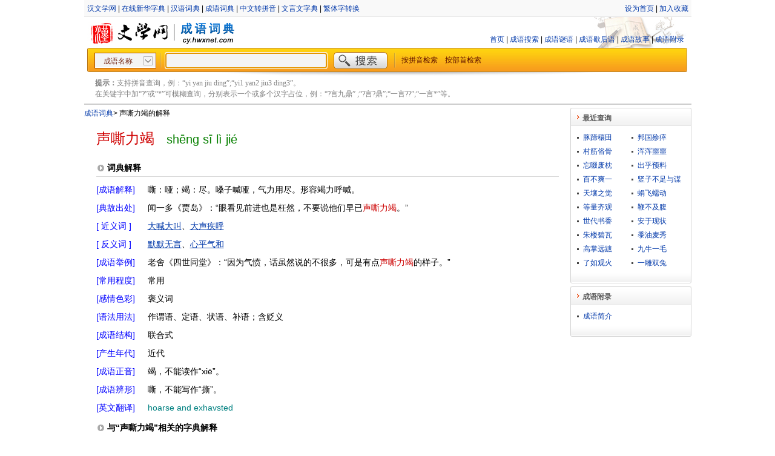

--- FILE ---
content_type: text/html;charset=utf-8
request_url: https://cy.hwxnet.com/view/dmjepbcddakmjdpp.html
body_size: 4505
content:
<!DOCTYPE html PUBLIC "-//W3C//DTD XHTML 1.0 Transitional//EN" "http://www.w3.org/TR/xhtml1/DTD/xhtml1-transitional.dtd">
<html xmlns="http://www.w3.org/1999/xhtml">
    <html>
        <head>
            <base href="https://cy.hwxnet.com/" />
			<title>声嘶力竭的成语解释及意思-成语词典</title>
            <meta http-equiv="Content-Type" content="text/html; charset=utf-8" />
			<meta http-equiv="Content-Language" content="zh-cn" />
			<meta name="author" content="hwxnet.com" />
			<meta name="Copyright" content="hewnet.com" />
			<meta name="keywords" content="声嘶力竭的成语意思,声嘶力竭的成语解释,声嘶力竭的成语故事,声嘶力竭的典故出处,声嘶力竭成语,成语大全" />
			<meta name="description" content="“声嘶力竭”成语解释及意思，“声嘶力竭”的成语故事、典故、出处、拼音、近义词、反义词、常用程度、感情色彩、语法结构、成语谜语、歇后语等。" />
            <link href="css/style.css" rel="stylesheet" type="text/css" />
			<link href="css/layout.css" rel="stylesheet" type="text/css" />
			<link href="js/formatselect.css" rel="stylesheet" type="text/css" />
			<link href="js/autocomplete.css" rel="stylesheet" type="text/css" />
			<link href="js/pagination.css" rel="stylesheet" type="text/css" />
        </head>
        <body>
            <div id="wrapper">
				<div id="header">
    <div class="header_nav">
    	<div class="header_nav_left">
		<a href="https://www.hwxnet.com/" target="_blank" >汉文学网</a> | <a href="https://zd.hwxnet.com/" target="_blank" >在线新华字典</a> | <a href="https://cd.hwxnet.com/" target="_blank" >汉语词典</a> | <a href="https://cy.hwxnet.com/" target="_blank" >成语词典</a> | <a href="https://py.hwxnet.com/" target="_blank" >中文转拼音</a> | <a href="https://wyw.hwxnet.com/" target="_blank" >文言文字典</a> | <a href="https://jianfan.hwxnet.com/" target="_blank" >繁体字转换</a></div>
    	<div class="header_nav_right">
    		<a onClick="this.style.behavior='url(#default#homepage)';this.setHomePage('http://cy.hwxnet.com')" href="http://cy.hwxnet.com">设为首页</a>
			 | <a href="http://cy.hwxnet.com" onClick="window.external.AddFavorite(document.location.href,document.title);">加入收藏</a></div>
    	</div>
    </div>
	
    <div class="header_logo">
		<div class="logo_left">
			<img src="images/logo.jpg" alt="hwxnet.com"/><img src="images/line_02.jpg" alt=""/><img src="images/cy_logo.jpg" alt="成语词典"/>
		</div>
		<div class="mainnav">
			<a href="index.html">首页</a> | <a href="query.html">成语搜索</a> | <a href="riddle.html">成语谜语</a> | <a href="xiehuoyu.html">成语歇后语</a> | <a href="story.html">成语故事</a> | <a href="article.html">成语附录</a>
			</div>
    </div>
	
	<div class="search">
		<form id="search" name="search" action="search.do" method="get" onsubmit="return check();">
		<div class="search_left"></div>
		<div class="search_center" >
			<select id="qt"  name="qt" style="width:102px" >
			  <option value="1" selected="selected">成语名称</option>
			  <option value="2">成语解释</option>
			  <option value="3">典故出处</option>
			</select>
			<img src="images/line_03.jpg" align="top" />
			<input type="text" id="wd" name="wd" autocomplete="off" style="width:260px;" />
			<input type="image" id="search_btn" src="images/search_btn.jpg" />
			<img src="images/line_03.jpg" align="top" />&nbsp;&nbsp;
			<a href="pinyin.html">按拼音检索</a>　<a href="bushou.html">按部首检索</a></div>
		<div class="search_right"></div>
		</form>
	</div>
	<div class="header_line"></div>
	<div class="tips"><strong>提示：</strong>支持拼音查询，例：“yi yan jiu ding”;“yi1 yan2 jiu3 ding3”。<br />在关键字中加“?”或“*”可模糊查询，分别表示一个或多个汉字占位，例：“?言九鼎” ;“?言?鼎”;“一言??”;“一言*”等。 </div>
</div><div id="container" class="clearfix">
					<div id="content">
					<div class="crumb"><a href="index.html" >成语词典</a><em>&gt;</em> 声嘶力竭的解释</div>
					<div class="view_title" ><span class="dullred f24 ff_yh m_r20">声嘶力竭</span><span class="pinyin f20">shēng sī lì jié</span></div>
					<div class="sub_label border_bott">词典解释</div>
					<div class="view_con clearfix">
							<dl>
								<dt class="con_dt blue">[成语解释]</dt><dd class="con_dd">嘶：哑；竭：尽。嗓子喊哑，气力用尽。形容竭力呼喊。</dd>
								<dt class="con_dt blue">[典故出处]</dt><dd class="con_dd">闻一多《贾岛》：“眼看见前进也是枉然，不要说他们早已<span class="fontred">声嘶力竭</span>。”</dd>
								<dt class="con_dt blue">[ 近义词 ]</dt><dd class="con_dd"><a href="view/omejcjndhadbicac.html" class="link f14" >大喊大叫</a>、<a href="view/mmeknnkmmpenpfbc.html" class="link f14" >大声疾呼</a></dd>
								<dt class="con_dt blue">[ 反义词 ]</dt><dd class="con_dd"><a href="view/ojghlolocgmediln.html" class="link f14" >默默无言</a>、<a href="view/ioimekokdikckmfa.html" class="link f14" >心平气和</a></dd>
								<dt class="con_dt blue">[成语举例]</dt><dd class="con_dd">老舍《四世同堂》：“因为气愤，话虽然说的不很多，可是有点<span class="fontred">声嘶力竭</span>的样子。”</dd>
								<dt class="con_dt blue">[常用程度]</dt><dd class="con_dd">常用</dd>
								<dt class="con_dt blue">[感情色彩]</dt><dd class="con_dd">褒义词</dd>
								<dt class="con_dt blue">[语法用法]</dt><dd class="con_dd">作谓语、定语、状语、补语；含贬义</dd>
								<dt class="con_dt blue">[成语结构]</dt><dd class="con_dd">联合式</dd>
								<dt class="con_dt blue">[产生年代]</dt><dd class="con_dd">近代</dd>
								<dt class="con_dt blue">[成语正音]</dt><dd class="con_dd">竭，不能读作“xiē”。</dd>
								<dt class="con_dt blue">[成语辨形]</dt><dd class="con_dd">嘶，不能写作“撕”。</dd>
								<dt class="con_dt blue">[英文翻译]</dt><dd class="con_dd teal english">hoarse and exhavsted</dd>
								</dl>
					</div>
					<div class="sub_label border_bott">与“声嘶力竭”相关的字典解释</div>
					<div class="sub_con f14 clearfix">
						<a class="fontbox" href="https://zd.hwxnet.com/search/hwxE5hwxA3hwxB0.html" target="_blank"><span>shēng</span> 声</a><a class="fontbox" href="https://zd.hwxnet.com/search/hwxE5hwx98hwxB6.html" target="_blank"><span>sī</span> 嘶</a><a class="fontbox" href="https://zd.hwxnet.com/search/hwxE5hwx8Ahwx9B.html" target="_blank"><span>lì</span> 力</a><a class="fontbox" href="https://zd.hwxnet.com/search/hwxE7hwxABhwxAD.html" target="_blank"><span>jié</span> 竭</a></div>
					
					<div class="sub_label border_bott">与“声嘶力竭”相关的成语</div>
					<div class="sub_con f14 clearfix">
						<ul class="related">
						<li>
							<a href="view/fhilepkkomhfdhdf.html" class="link">声东击西</a></li>
						<li>
							<a href="view/fhpdckhmebfeihgf.html" class="link">声价倍增</a></li>
						<li>
							<a href="view/bfikclakifehjegf.html" class="link">声价十倍</a></li>
						<li>
							<a href="view/edbinihiojonkpfd.html" class="link">声价百倍</a></li>
						<li>
							<a href="view/gnkapjlkdogbplcn.html" class="link">声入心通</a></li>
						<li>
							<a href="view/cmcdlahmpnggmjmg.html" class="link">声动梁尘</a></li>
						<li>
							<a href="view/nbifkklacnconllb.html" class="link">声势汹汹</a></li>
						<li>
							<a href="view/ailjcllbgnjolljb.html" class="link">声势浩大</a></li>
						<li>
							<a href="view/pamihgpgdeopakdh.html" class="link">声势烜赫</a></li>
						<li>
							<a href="view/aghmhimnoakggbbm.html" class="link">声势熏灼</a></li>
						<li>
							<a href="view/bnbngedeligahkep.html" class="link">力不从心</a></li>
						<li>
							<a href="view/iiemjaamhhkjiojk.html" class="link">力不从愿</a></li>
						<li>
							<a href="view/jlbgnnegmlmpmeia.html" class="link">力不副心</a></li>
						<li>
							<a href="view/obldfghacnfcdfme.html" class="link">力不同科</a></li>
						<li>
							<a href="view/ojfdjjfgmnfmnmcd.html" class="link">力不胜任</a></li>
						<li>
							<a href="view/gjfhfkhbgnodahpo.html" class="link">力不能及</a></li>
						<li>
							<a href="view/fgcankfibidkcgke.html" class="link">力不能支</a></li>
						<li>
							<a href="view/oonicbckcdobbdio.html" class="link">力不自胜</a></li>
						<li>
							<a href="view/pggkgnndagbbpdgn.html" class="link">力争上游</a></li>
						<li>
							<a href="view/fkhdoflpmkdonkak.html" class="link">力倍功半</a></li>
						<li>
							<a href="view/hanfclnaefhfjemk.html" class="link">竭力虔心</a></li>
						<li>
							<a href="view/oibkkfbfmpbliffh.html" class="link">竭尽全力</a></li>
						<li>
							<a href="view/pgbaconnlocfgalf.html" class="link">竭尽心力</a></li>
						<li>
							<a href="view/jifjgjhilcdcckcm.html" class="link">竭忠尽智</a></li>
						<li>
							<a href="view/cphggoiokagclplp.html" class="link">竭智尽力</a></li>
						<li>
							<a href="view/ohplmbhghkfendae.html" class="link">竭智尽忠</a></li>
						<li>
							<a href="view/cmonkmfgdohichna.html" class="link">竭泽焚薮</a></li>
						<li>
							<a href="view/npiekfimalpepmip.html" class="link">竭泽而渔</a></li>
						<li>
							<a href="view/oafnodklfdjcoidp.html" class="link">竭诚尽节</a></li>
						<li>
							<a href="view/ciekfehgcjickjbj.html" class="link">竭诚相待</a></li>
						</ul>
					</div>
					</div>
					<div id="sidebar">
						<!-- 最近查询 开始 -->

<div>
  <h3 class="title"><span>最近查询</span></h3>
  <div class="detail clearfix">
					<ul class="latest">
						<li>
							<a href="view/ldbggdhfjfdeecne.html">豚蹄穰田</a></li>
						<li>
							<a href="view/hklncfehednfjobc.html">邦国殄瘁</a></li>
						<li>
							<a href="view/jnilgjjeobllpgkh.html">村筋俗骨</a></li>
						<li>
							<a href="view/jldjebpppjlgcpnn.html">浑浑噩噩</a></li>
						<li>
							<a href="view/dbfcfggghcbljfol.html">忘啜废枕</a></li>
						<li>
							<a href="view/iccdijinnnnebmbc.html">出乎预料</a></li>
						<li>
							<a href="view/dnllnjbofgcfcpjj.html">百不爽一</a></li>
						<li>
							<a href="view/poiabmhfoicjodbm.html">竖子不足与谋</a></li>
						<li>
							<a href="view/mdakfkhnjpackmbp.html">天壤之觉</a></li>
						<li>
							<a href="view/hhcgpejopdcplncg.html">蜎飞蠕动</a></li>
						<li>
							<a href="view/digjplfenokakifj.html">等量齐观</a></li>
						<li>
							<a href="view/epgnnnefmmccfpli.html">鞭不及腹</a></li>
						<li>
							<a href="view/fenlpihpbnongnhb.html">世代书香</a></li>
						<li>
							<a href="view/ffpholfloggpbjbn.html">安于现状</a></li>
						<li>
							<a href="view/dngogpjcpkafnglg.html">朱楼碧瓦</a></li>
						<li>
							<a href="view/nnepncheklfjpooo.html">黍油麦秀</a></li>
						<li>
							<a href="view/bpnpeikmpnelajdp.html">高掌远蹠</a></li>
						<li>
							<a href="view/obdkbdhomflfdnfm.html">九牛一毛</a></li>
						<li>
							<a href="view/fdobgenhdppldkkc.html">了如观火</a></li>
						<li>
							<a href="view/fcioedbokfngibfp.html">一雕双兔</a></li>
						</ul>

  </div>
  <div class="bottom"></div>
</div>
<!-- 最近查询 结束 -->
<!-- 成语附录 开始 -->
<div>
  <h3 class="title"><span>成语附录</span></h3>
  <div class="detail clearfix">
					<ul>
						<li>
							<a href="article/3.html">成语简介</a></li>
						</ul>
  </div>
  <div class="bottom">
  </div>
</div>
<!-- 成语附录 结束 -->
</div>
				</div>
				
    <div id="footer">
    	
<div>
    <a class="foot" href="#">关于我们</a>
    | <a class="foot" href="mailto:hwxnet@126.com">联系方式</a>
    | <a class="foot" href="#">免责声明</a>
    | <a class="foot" href="mailto:hwxnet@126.com">意见建议</a>
</div>
<div style="margin-top:5px;">
    <a href="http://www.miibeian.gov.cn/" target="_blank" class="foot">粤ICP备10104591号-1</a>
</div>
<script type="text/javascript">document.write(unescape("%3Cspan id='cnzz_stat_icon_3259459'%3E%3C/span%3E%3Cscript src='https://s22.cnzz.com/stat.php%3Fid%3D3259459%26show%3Dpic1' type='text/javascript'%3E%3C/script%3E"));</script>

</div>
</div>
		
		<script type="text/javascript" src="js/jquery-1.4.3.min.js"></script>
		<script type="text/javascript" src="js/formatselect.js"></script>
		<script type="text/javascript" src="js/jquery.pagination.js"></script>
		<script type="text/javascript" src="js/autocomplete.js"></script>
		<script type="text/javascript" src="js/command.js"></script>
		
		<script language="javascript" type="text/javascript">

		if (window.top.location != window.self.location) 
		{
		    window.top.location = window.self.location;
		}
       $(document).ready(function(){
            $(document).keydown(function(event){
                if (event.keyCode == 13) {
                    $('#search').submit();
                }
            });
		
	        var queryOption = {
	            url: 'searchtips.do',
	            minChars: 1,
	            delay: 400,
	            dataType: 'json'
	        };
			
	        $("#wd").autocomplete(queryOption);
            $('#wd').focus();
			
			$('#qt').formatselect();
        });
		</script>
        </body>
    </html>


--- FILE ---
content_type: text/css
request_url: https://cy.hwxnet.com/css/style.css
body_size: 1769
content:
/*
 CSS
 */
html, body {
    font-family: Verdana, Arial, Helvetica, sans-serif;
    font-size: 12px;
    margin: 0;
	line-height:150%;
}

input {
    margin: 0;
    vertical-align: middle;
}
input[type ="text"]{
	height:21px;
	background-color:#F4F4F4;
    border: 1px solid #A16E48;
	color:#1F1F1F;
	font-size:16px;
	font-weight: bold;
    padding: 3px 0px 0px 5px;
	margin-left:3px;
}


/* 清除浮动层 */
.clearfix:after{
    content: ".";
    display: block;
    height: 0;
    clear: both;
    visibility: hidden;
} 
.clearfix {display: inline-block;} 
* html .clearfix{height: 1%;} 
.clearfix {display: block;}

#search_btn{
	margin:0 8px 0 8px;
}

a.foot{
	font-size:12px;
    color:#515151;
    text-decoration: none;
    border: 0;
    background-color: transparent;
}

a.foot:hover {
	font-size:12px;
    color: #BD0A01;;
    text-decoration: underline;
}

a.foot:active, a.foot:focus {
	font-size:12px;
    color: #BD0A01;
    text-decoration: none;
}

a {
    color: #0038A9;
    text-decoration: none;
}

a:hover {
    color: #0038A9;
    text-decoration: underline;
}

a:active, a:focus {
    color: #f60;
    text-decoration: none;
}
.border
{
	border:#dcdddd 1px solid;
}
.intro
{
	padding:6px;
	text-justify:inter-ideograph;
	background-color:#fcfcfc;
	text-indent:2em;
	line-height:20px;
	text-align:justify;
	font-family:'宋体',Verdana, Arial, Helvetica, sans-serif;
	color:#CC7004;
}
.border_bott{
	border-bottom:#D9D9D9 1px solid;
}
.border_bott_dd{
	border-bottom:#D9D9D9 1px dotted;
}

.border_top{
	border-top:#D9D9D9 1px solid;
}

.dullred
{
	color:#CF0000;
}
.f22{
	font-size:22px;
}
.f18{
	font-size:18px;
}
.f20{
	font-size:20px;
}
.f24{
	font-size:24px;
}
.f16{
	font-size:16px;
}
.f14{
	font-size:14px;
}
.f12{
	font-size:12px;
}
.m_r20{
	margin-right:20px;
}
.ff_yh
{
	font-family: "Microsoft YaHei" ! important;
}

.pinyin
{
	font-family: Verdana,Arial,Helvetica, sans-serif;
	color:#078000;
}
.overfolow
{
	white-space: nowrap;
	overflow: hidden;
	text-overflow: ellipsis;
	-o-text-overflow: ellipsis;
}
.crumb
{
	font-family:"宋体", arial, sans-serif;
}
.crumb em{
	font-style:normal;
	font-weight:normal;
}

.blue
{
	color:#0000ff;
}
.teal
{
	color:#008080;
}
.chocolate {
	color:#993300;
}

.fontred
{
	color:#CC0000;
}
.peru
{
	color:#CC6600;
}
.english{
	font-family: Verdana,Arial,Helvetica, sans-serif;
}
a.link{
    text-decoration:underline;
}

/**
 * 带拼音汉字块
 * */
a.fontbox {
	margin:5px;
	padding-top:3px;
	padding-bottom:5px;
	width:60px;
	float:left;
	font-size:20px;
	text-align:center;
	border: 1px dashed #ccc;
}

a.fontbox:hover {
    text-decoration: none;
	border: 1px solid #C5C5C5;
	background-color:#FFFFCC;
}

a.fontbox:active, a.fontbox:focus {
    text-decoration: none;
}

.fontbox span
{
	font-size:14px;
	color:#008000;
	font-family:Verdana,Geneva,sans-serif;
	font-weight:normal;
	width:100%; 
	display:block;
	margin-bottom:4px;
}

.app_bg
{
	background-image: url(../images/app_bg.jpg);
	background-repeat: no-repeat;
	background-position: right top;	
}

.story_bg
{
	background-image: url(../images/story_bg_02.jpg);
	background-repeat: no-repeat;
	background-position: left top;	
}

a.pyindex {
    color:#008000;
	font-size:20px;
	font-weight:normal;
	font-family:Arial,Helvetica,sans-serif;
	display:block;
	width:27px;
	margin:2px;
	padding-top:5px;
	padding-bottom:3px;
	float:left;
	text-align:center;
	border: 1px dashed #ccc;

    text-decoration: none;
}

a.pyindex:hover {
    text-decoration: none;
	border: 1px solid #C5C5C5;
	background-color:#FFFFCC;
	color:#f00;
}

a.pyindex:active, a.pyindex:focus {
    text-decoration: none;
}
a.hover {
	border: 1px solid #C5C5C5;
	background-color:#FFFFCC;
	color:#f00;
}
.center{
	text-align: center;
}
.right{
	text-align:right;
}
.lh_p22
{
	line-height:20px;	
}
.fw_bold
{
	font-weight:bold;
}


/**
 * 拼音详细链接
 * */
a.pinyin_sub_idx {
	font-size:16px;
	font-weight:normal;
	font-family:Arial,Helvetica,sans-serif;
	display:block;
	width:60px;
	margin:2px;
	padding-top:2px;
	padding-bottom:3px;
	float:left;
	text-align:center;
	border: 1px dashed #ccc;

    text-decoration: none;
}

a.pinyin_sub_idx:hover {
	color:#f00;
	border: 1px solid #C5C5C5;
	background-color:#FFFFCC;
	
    text-decoration: none;
}

a.pinyin_sub_idx:active, a.pinyin_sub_idx:focus {
    text-decoration: none;
}

a.linkbox {
	float:left;
	text-align:center;
	border: 1px dashed #ccc;
}

a.linkbox:hover {
	border: 1px solid #C5C5C5;
	background-color:#FFFFCC;
	color:#f00;
	text-decoration: none;
}

a.linkbox:active, a.linkbox:focus {
    text-decoration: none;
}

.box_f14_green
{
	margin:2px;
	padding-top:6px;
	padding-bottom:5px;
	width:32px;
	font-size:14px;
	color:#008000;
}
.box_f20
{
	margin:2px;
	padding-top:6px;
	padding-bottom:3px;
	width:32px;
	font-size:20px;
}
.riddle_bg
{
	background-image: url(../images/riddle_bg.jpg);
	background-repeat: no-repeat;
	background-position: left top;	
}



/*表格 */
table { border-collapse: collapse; }
table.cellspacing { border-collapse: separate; }
table.datalist
{
	border: 1px solid #d7dee3;
	border-collapse: collapse;
	table-layout: fixed;
	font-size:14px;
	background-color:#ffffff;
}

table.datalist td,table.datalist th
{
	border-bottom: 1px solid #d7dee3;
	border-left: 1px solid #d7dee3;
	border-right: none 0;
	line-height:16px;
	+line-height:18px;
	padding: 3px 7px 3px 6px;
	+padding: 2px 7px 2px 6px;
	white-space: nowrap;
}
table.datalist td
{
	white-space: nowrap;
	overflow: hidden;
	text-overflow: ellipsis;
	-o-text-overflow: ellipsis;

}
table.datalist td
{
	height: 20px;

}
table.datalist thead th
{
	font-weight: bold;
	background-color:#ebeef0;
	text-align:left;
}

table.datalist thead th
{
	height: 27px;
	line-height:27px;
	padding: 0 7px 0 6px;
	border-left: #d7dee3 1px solid;
	border-bottom: #d7dee3 1px solid;
}
.highlight_bg
{
	background-image: url(../images/highlight_bg.jpg);
	background-repeat: no-repeat;
	background-position: right top;	
}
.s_error
{
	line-height:24px;
	font-family:'宋体',Verdana, Arial, Helvetica, sans-serif;
}
.s_error 
{
	line-height:24px;
	font-family:'宋体',Verdana, Arial, Helvetica, sans-serif;
}
.s_error strong
{
	color:#ff0000;
	font-family:Verdana, Arial, Helvetica, sans-serif;
}

--- FILE ---
content_type: text/css
request_url: https://cy.hwxnet.com/css/layout.css
body_size: 2256
content:
/*
 CSS
 */

body {
    width: 1003px;
	margin:0 auto;
	overflow-y: scroll !important;
	*overflow-y:hidden;
}

.header_nav{
	height:22px;
	padding:5px 5px 0px 5px;
	border-bottom:1px solid #E7E7E7;
	background-color:#F9F9F9;
}

.header_nav_left{
	text-align:left;
	float:left;
}
.header_nav_right{
	text-align:right;
	float:right;
}

.header_logo{
	height:51px;
	background-image: url(../images/mainnav_bg.jpg);
	background-repeat: no-repeat;
	background-position: right top;
}
.logo_left{
	text-align:left;
	float:left;
	padding-left:5px;
}
.mainnav{
	text-align:right;
	float:right;
	height:23px;
	margin-top:20px;
	padding-right:12px;
	padding-top:8px;
}

.search{
	background: url(../images/search_bg.jpg) repeat;
	height:40px;
}
.search_left{
	text-align:right;
	float:left;
	width:10px;
	height:40px;
	background-color:#ffffff;
	
	background-image: url(../images/search_left.jpg);
	background-repeat: no-repeat;
	background-position: right top;
	
}
.search_right{
	text-align:left;
	float:right;
	width:11px;
	height:40px;
	background-color:#ffffff;
	
	background-image: url(../images/search_right.jpg);
	background-repeat: no-repeat;
	background-position: left top;
}
.search_center{
	float:left;
	padding:7px 0 0 7px;
}

.search_center a {
    color:#611200;
}


.header_line{
	text-align:center;
	height:7px;
	-overflow:hidden;/* IE6下强制最小高度 */
	background-image: url(../images/line_04.jpg);
	background-repeat: no-repeat;
	background-position: center top;
}

.tips
{
	color:#7F7F7F;
	font-family:'宋体';
	padding:2px 0 7px 18px;
}

#container{
	border-top:2px solid #cccccc;
	border-bottom:1px solid #D7D7D7;
	margin-bottom:10px;
}
/**内容*/
#content {
	margin-top:5px;
    width: 794px;
	float: left;
	margin-bottom:5px;
}

/**右侧*/
#sidebar {
	margin-top:5px;
    float: right;
    width: 200px;
}
h3{padding:0; margin:0;}

#sidebar .title {
    clear: both;
    background: url(../images/title_bg.png) no-repeat;
    height: 30px;
    overflow: hidden;
    line-height: 34px;
	color:#595959;
	text-indent:20px;
	font-size:12px;
    zoom: 1;
} 
#sidebar .detail{
    background-color: #fff;
    border: 1px solid #d4d4d4;
    border-width: 0 1px;
}
#sidebar .bottom {
    clear: both;
    background: url(../images/sidebar_bottom.png) no-repeat;
    height: 20px;
    font-size: 0;
    line-height: 0;
	margin-bottom:5px;
}

/**
 * 底部
 */
#footer{
    height: 35px;
	text-align: center;
	color:#515151;
	font: 14px Arial,Helvetica,sans-serif;
}

.con_box
{
	margin:5px 5px 5px 10px;
}
.box_title
{
	padding:5px 0 5px 1px;
	margin:0 10px 0 10px;
}
.link_more
{
	padding:2px 5px 2px 5px;
	margin:0;
}
.link_more_left
{
	float:left;
}
.link_more_right
{
	float:right;
}

.box_main_left
{
	float:left;
	width:360px;
	margin:5px;
	padding-left:10px;
	padding-top:5px;
	border-right:#dcdddd 1px solid;
}
.box_main_left div
{
	height:30px;
}

.box_main_right
{
	width:390px;
	float:right;
	background-image: url(../images/box_bg.jpg);
	background-repeat: no-repeat;
	background-position: right bottom;
	
}
dt,dd,dl
{
	margin: 0px;
	padding: 0px;
}
.box_main_left dt
{
	float: left;
	width: 40px;

}
.box_main_left dd
{
	float: left;
	clear: none;
	width: 320px;
	font-family:'宋体',Verdana, Arial, Helvetica, sans-serif;
}
.box_main_right div
{
	text-align:right;
	padding-right:5px;
}

.box_main_right dt
{
	background-image: url(../images/arrow_green_01.jpg);
	background-repeat: no-repeat;
	background-position: left center;
	width: 40px;
	padding-left:15px;
	color:#666;
	font-weight:bold;
}
.box_main_right dd
{
	font-family:'宋体',Verdana, Arial, Helvetica, sans-serif;
	color:#454545;
	text-indent:2em;
	line-height:20px;
	text-justify:inter-ideograph;
	text-align:justify;
	padding:5px 10px 3px 5px;
	display:block;
	height:120px;
	word-wrap: break-word;
}
.subnav
{
	margin:5px;
	padding-left:10px;
}

.subnav dt
{
	background-image: url(../images/arrow_green_02.jpg);
	background-repeat: no-repeat;
	background-position: left center;
	width: 160px;
	padding-left:12px;
	color:#333333;
	font-weight:bold;
	margin-bottom:5px;
}

.subnav dd a{
	font-size:12px;
	font-weight:normal;
	font-family:Arial,Helvetica,sans-serif;
	display:block;
	margin:0px 2px 0 2px;
	padding-top:2px;
	padding-bottom:2px;
	float:left;
	font-family:Verdana, Arial, Helvetica, sans-serif;
}
.subnav dd a.subnavpy{
	font-size:14px;
	font-weight:normal;
	font-family:Arial,Helvetica,sans-serif;
	display:block;
	margin:0px 2px 0 10px;
	padding-top:2px;
	padding-bottom:2px;
	float:left;
	font-family:Verdana, Arial, Helvetica, sans-serif;
}

.subnav dd
{
	padding:2px 10px 2px 12px;
	margin-bottom:10px;
}
.storynav{
	background-image: url(../images/story_bg.jpg);
	background-repeat: no-repeat;
	background-position: left bottom;
	padding:0 0 0 90px;
	height:200px;
}
.storynav dd
{
	line-height:22px;
	margin-top:22px;
	padding:0px;
}
.storynav div
{
	text-align:right;
	padding-right:15px;
}

.storynav dd a{
	margin-left:18px;
	display:block;
	float:left;
}

/**
 * 右侧
 * */
#sidebar ul
{
	list-style-type:none;
	list-style-image:none;
	margin:0px;
	padding:10px 5px 0 10px;;
}

#sidebar li
{
	padding-left:10px;
	margin-bottom:5px;
	background:url(../images/point.jpg) no-repeat left center;
	white-space: nowrap;
	overflow: hidden;
	text-overflow: ellipsis;
	-o-text-overflow: ellipsis;
}
.latest li
{
	float:left;
	width:80px;
}

/**
 * 详细内容
 * */
.view_title
{
	margin:20px;
	line-height:26px;
}
.sub_label
{
	margin-left:20px;
	margin-right:10px;
	font-family:'宋体',Verdana, Arial, Helvetica, sans-serif;
	font-size:14px;
	font-weight:bold;
	background:url(../images/grey-bullet3.jpg) no-repeat 2px 9px;
	padding:5px 5px 5px 18px;
}
.sub_label strong
{
	color:#ff0000;
	font-family:Verdana, Arial, Helvetica, sans-serif;
}

.view_con
{
	margin-left:20px;
	margin-right:10px;
	font-family:'宋体',Verdana,Arial, Helvetica, sans-serif;
	font-size:14px;
	padding-top:10px;
}
.view_con dt,.view_con dd
{
	margin-bottom:8px;
}

.con_dt
{
	float: left;
	width: 85px;
	line-height:22px;
}
.con_dd
{
	float: left;
	clear: none;
	width:678px;
	line-height:22px;
}
.story_dd
{
	text-indent:2em;
	text-justify:inter-ideograph;
	text-align:justify;
	padding:5px;
	line-height:26px;

}

.sub_con
{
	margin-left:20px;
	margin-right:10px;
	padding-top:5px;
	padding-bottom:5px;
}
.sub_con_left
{
	float:left;
	font-weight:bold;
	font-family:'宋体',Verdana,Arial, Helvetica, sans-serif;
	white-space: nowrap;
	overflow: hidden;
	text-overflow: ellipsis;
	-o-text-overflow: ellipsis;
}
.sub_con_right
{
	float:right;
}

.related
{
	list-style-type:none;
	list-style-image:none;
	margin:0px;
	padding:10px 5px 0 10px;;
}

.related li
{
	float:left;
	width:67px;
	
	margin-left:7px;
	margin-bottom:7px;
	white-space: nowrap;
	overflow: hidden;
	text-overflow: ellipsis;
	-o-text-overflow: ellipsis;
}

.topics_title
{
	text-align:center;
	margin-left:10px;
	margin-right:10px;
	padding-bottom:5px;
}
.topics_con
{
	margin-left:10px;
	margin-right:10px;
	padding-top:10px;
	text-align:justify;
	text-justify:inter-ideograph;
	font-family:'宋体',Verdana, Arial, Helvetica, sans-serif;
	line-height:24px;
}
.topics_con p
{
	text-align:justify;
	text-justify:inter-ideograph;
	font-family:'宋体',Verdana, Arial, Helvetica, sans-serif;
}

.article_ul li
{
	float:left;
	width:280px;
	margin-left:70px;
	margin-bottom:5px;
	padding-left:10px;
	background:url(../images/point01.jpg) no-repeat left center;
	
	white-space: nowrap;
	overflow: hidden;
	text-overflow: ellipsis;
	-o-text-overflow: ellipsis;
}

.article_title
{
	text-align:center;
	margin-left:10px;
	margin-right:10px;
	padding-top:30px;
	padding-bottom:10px;
	
	font-family:'宋体',Verdana, Arial, Helvetica, sans-serif;
	font-size:14px;
	font-weight:bold;
}
.desc
{
	margin-top:15px;
	margin-left:10px;
	margin-right:10px;
	padding-bottom:5px;
	
	font-family:'宋体',Verdana, Arial, Helvetica, sans-serif;
	font-size:14px;
	color:#333;
	text-indent:2em;
	line-height:24px;
}
.desc strong
{
	color:#009900;
}
.desc span
{
	color:#CC6600;
}
.desc_left{
	float:left;
}
.desc_right{
	float:right;
	width:500px;
}
.desc_right div{
	font-size:14px;
	color:#333;
	font-weight:bold;
}
.desc_right ul{
	font-size:14px;
	color:#333;
	font-family:'宋体',Verdana, Arial, Helvetica, sans-serif;
	line-height:24px;
	
	list-style:disc;
	margin:5px 0px;
	padding-left:14px;
}

.story
{
	list-style-type:none;
	list-style-image:none;
	margin:0px;
	padding:10px 5px 0 10px;;
}

.story li
{
	float:left;
	width:160px;
	margin-left:10px;
	margin-bottom:7px;
	padding-left:16px;
	
	
	background-image: url(../images/icon_li.jpg);
	background-repeat: no-repeat;
	background-position: left 3px;	
	
	white-space: nowrap;
	overflow: hidden;
	text-overflow: ellipsis;
	-o-text-overflow: ellipsis;
}

.story_title{
	text-align:center;
	margin-left:10px;
	margin-right:10px;
	padding-top:30px;
	padding-bottom:20px;
	
}

.story_ul dt,.story_ul dd
{
	margin-bottom:8px;
	font-family:'宋体',Verdana, Arial, Helvetica, sans-serif;
}

.story_con
{
	margin-left:20px;
	margin-right:10px;
	padding-top:15px;
	padding-bottom:25px;
	
	font-family:'宋体',Verdana, Arial, Helvetica, sans-serif;
	font-size:14px;
	text-indent:2em;
	line-height:24px;
}

.pinyin_dl dt,.pinyin_dl dd
{
	margin-bottom:8px;
}

.pinyin_dl dt
{
	float: left;
	width: 65px;
}
.pinyin_dl dd
{
	float: left;
	clear: none;
	width:698px;
}
.pinyin_ul
{
	list-style-type:none;
	list-style-image:none;
	margin:0px;
	padding:10px 5px 0 10px;;
}

.pinyin_ul li
{
	float:left;
	width:120px;
	margin-left:10px;
	margin-bottom:7px;
	padding-left:16px;
	
	
	background-image: url(../images/icon_li.jpg);
	background-repeat: no-repeat;
	background-position: left 3px;	
	
	white-space: nowrap;
	overflow: hidden;
	text-overflow: ellipsis;
	-o-text-overflow: ellipsis;
}

.radical_dl dt,.radical_dl dd
{
	margin-bottom:8px;
	padding:0px;
}

.radical_dl dt
{
	background-image: url(../images/arrow_green_02.jpg);
	background-repeat: no-repeat;
	background-position: left center;
	width: 160px;
	padding-left:12px;
	color:#7F7F7F;
	font-weight:bold;
}
.radical_dl dd
{
	clear: none;
}

.radical_ul
{
	list-style-type:none;
	list-style-image:none;
	margin:0px;
	padding:0px;
}

.radical_ul li
{
	float:left;
	width:120px;
	margin-left:10px;
	margin-bottom:7px;
	padding-left:16px;
	
	
	background-image: url(../images/icon_li.jpg);
	background-repeat: no-repeat;
	background-position: left 3px;	
	
	white-space: nowrap;
	overflow: hidden;
	text-overflow: ellipsis;
	-o-text-overflow: ellipsis;
}

.subclass a{
	font-size:12px;
	font-weight:normal;
	font-family:Arial,Helvetica,sans-serif;
	display:block;
	margin:0px 5px 0 5px;
	padding-top:2px;
	padding-bottom:2px;
	float:left;
	font-family:Verdana, Arial, Helvetica, sans-serif;
}
/**
 * 搜索结果
 * */
.data_item_tt
{
	padding-top:5px;
	padding-bottom:5px;
}

.item_left
{
	float:left;
	width:690px;
	margin-bottom:5px;
}
.item_right
{
	float:right;
	width:65px;
	margin-bottom:5px;
	margin-top:45px;
}
.item_right_s
{
	float:right;
	width:65px;
	margin-bottom:5px;
}

.item_left dt
{
	float: left;
	width: 65px;
	line-height:22px;
	text-align:right;
	padding-right:5px;
}
.item_left dd
{
	float: left;
	clear: none;
	width:595px;
	line-height:22px;
	
	white-space: nowrap;
	overflow: hidden;
	text-overflow: ellipsis;
	-o-text-overflow: ellipsis;
}
.sub_con_left strong
{
	color:#ff0000;
	font-family:Verdana, Arial, Helvetica, sans-serif;
}


--- FILE ---
content_type: text/css
request_url: https://cy.hwxnet.com/js/formatselect.css
body_size: 609
content:
/*
format select 
*/
.fmt_sel{
	color:#762A19;
	display:inline-block;
	*display:inline;
	zoom:1;
	font-size:12px;
	position:relative;
	line-height:12px;
	vertical-align:middle;
	cursor:default;
	border:1px solid #A74801;
	background:url(../images/arrow.jpg) right center no-repeat;
	background-color:#F4F4F4;
	z-index:0;
	height:24px;
	margin-right:3px;
}
.fmt_sel_hover {
	border:1px solid #D25F08;
}
.fmt_sel div.fmt_sel_t {
	padding:4px 25px 4px 4px;
	border-bottom:1px solid #fff;
	position:relative;
	z-index:2;
	*display:block!important;
	*display:inline;
	zoom:1;
}
.fmt_sel em {
	font-style:normal;
	margin:0;
	padding:3px 0 0 10px;
	line-height:12px;
	display:block;
	overflow:hidden;
	white-space:nowrap;
	text-overflow:ellipsis;
}
.fmt_sel dl, .fmt_sel dl dd {
	padding:0;
	margin:0;
	list-style:none
}
.fmt_sel dl {
	background:#fff;
	position:absolute;
	top:23px;
	left:-1px;
	border:1px solid #A16E48;
	cursor:default;
	line-height:22px;
	padding:4px 4px 4px 4px;
	z-index:1;
	display:none;
}
.fmt_sel_hover dl {
	border:1px solid #D25F08!important
}
.fmt_sel dl dd {
	padding:1px 4px 2px 10px;
	*padding:2px 4px 0 10px;
	border-top:1px dotted #ccc!important;
	border-top:1px dotted #efefef;
	white-space:nowrap;
	background:#fff;
	cursor:pointer;
	*border-left:1px solid #fff;
	width:78px;
}
.fmt_sel dl dd.hover {
	background:#E18308;
	color:#fff;
}
.fmt_sel .fmt_seled {
	background:#FFD191;
}
.fmt_sel dl dd.noborder {
	border:none!important
}

--- FILE ---
content_type: text/css
request_url: https://cy.hwxnet.com/js/autocomplete.css
body_size: 476
content:
.s_tips {
    z-index: 1000;
    position: absolute;
    width: 460px;
    border: 1px solid #1F6B28;
    background-color: #ffffff;
} .s_tips_top {
    padding-left: 5px;
    padding-top: 3px;
    border-bottom: 1px solid #E7E7E7;
    background-color: #F5F5F5;
    font-size: 12px;
    font-weight: bold;
    color: #595959;
} .s_tips_bottom {
    padding: 2px;
    padding-right: 5px;
    background-color: #F5F5F5;
    border-top: 1px solid #E7E7E7;
    text-align: right;
    color: #595959;
} .s_tips_page {
    text-align: center;
}
.s_tips_con {
    padding: 5px;
    font-size: 14px;
    color: #000;
	padding-bottom:0px;
}

.s_tips_con div
{
	margin-right:5px;
	width:220px;
	height:25px;
	float:left;
	white-space: nowrap;
	overflow: hidden;
	text-overflow: ellipsis;
	-o-text-overflow: ellipsis;
}

.s_tips_con a {
	font-size:14px;
    text-decoration: none;
    background-color: transparent;
}

.s_tips_con a:hover {
    text-decoration: underline;
}

.s_tips_con a:active, a:focus {
    text-decoration: none;
}
.s_pingyin
{
	font-size:14px;
	color:#008000;
	font-family:Verdana,Geneva,sans-serif;
}

--- FILE ---
content_type: application/javascript
request_url: https://cy.hwxnet.com/js/command.js
body_size: 264
content:
function playSound(val) {
	getMovie('pinyin').playSound(val);
}
function getMovie(movieName) {
	var e = document.getElementById(movieName);
	if (navigator.appName.indexOf("Microsoft") != -1) {
		return e;
	} else {
		return e.getElementsByTagName("object")[0];
	}
}

function check(){
    if ($('#wd').val()=='')
	{
        $('#wd').focus();
        return false;
    }
    return true;
}